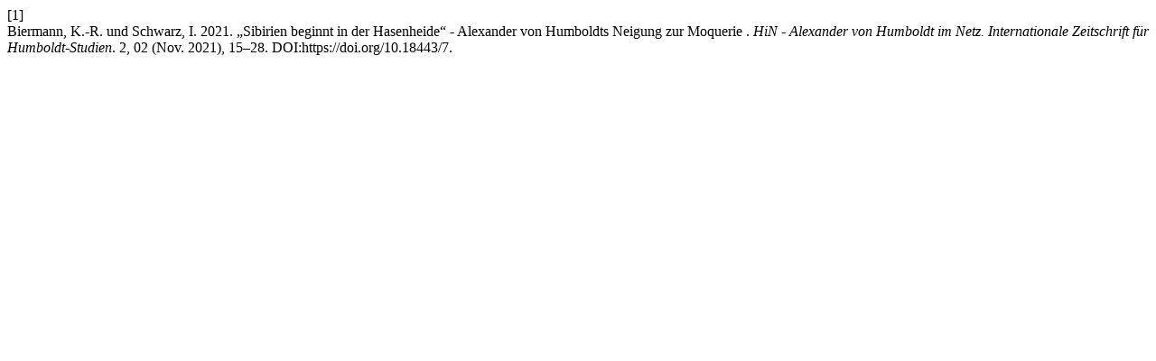

--- FILE ---
content_type: text/html; charset=UTF-8
request_url: https://www.hin-online.de/index.php/hin/citationstylelanguage/get/acm-sig-proceedings?submissionId=7&publicationId=7
body_size: 309
content:
<div class="csl-bib-body">
  <div class="csl-entry"><div class="csl-left-margin">[1]</div><div class="csl-right-inline">Biermann, K.-R. und Schwarz, I. 2021. „Sibirien beginnt in der Hasenheide“ - Alexander von Humboldts Neigung zur Moquerie . <i>HiN - Alexander von Humboldt im Netz. Internationale Zeitschrift für Humboldt-Studien</i>. 2, 02 (Nov. 2021), 15–28. DOI:https://doi.org/10.18443/7.</div></div>
</div>